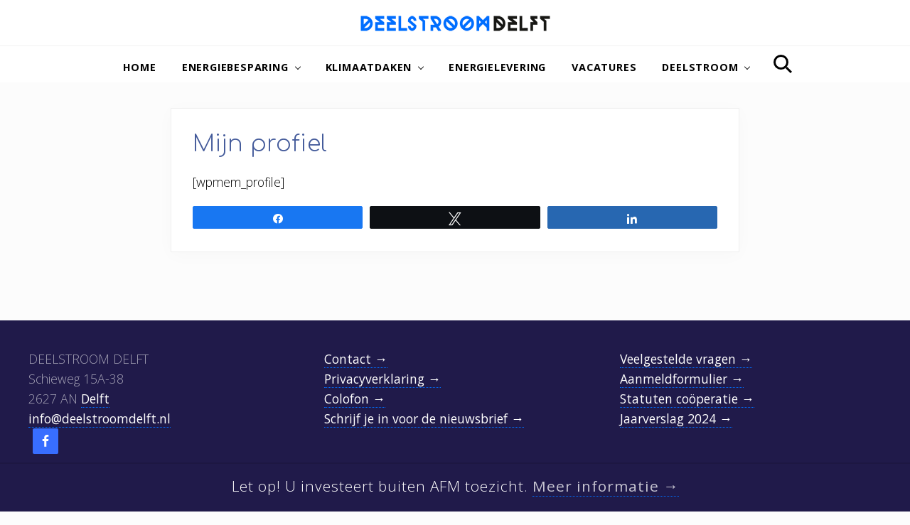

--- FILE ---
content_type: text/html; charset=UTF-8
request_url: https://deelstroomdelft.nl/mijn-profiel/
body_size: 9612
content:
<!DOCTYPE html>
<html lang="nl-NL">
<head >
<meta charset="UTF-8" />
<meta name="viewport" content="width=device-width, initial-scale=1" />
<meta name='robots' content='index, follow, max-image-preview:large, max-snippet:-1, max-video-preview:-1' />

<!-- Social Warfare v4.4.4 https://warfareplugins.com - BEGINNING OF OUTPUT -->
<style>
	@font-face {
		font-family: "sw-icon-font";
		src:url("https://deelstroomdelft.nl/wp-content/plugins/social-warfare/assets/fonts/sw-icon-font.eot?ver=4.4.4");
		src:url("https://deelstroomdelft.nl/wp-content/plugins/social-warfare/assets/fonts/sw-icon-font.eot?ver=4.4.4#iefix") format("embedded-opentype"),
		url("https://deelstroomdelft.nl/wp-content/plugins/social-warfare/assets/fonts/sw-icon-font.woff?ver=4.4.4") format("woff"),
		url("https://deelstroomdelft.nl/wp-content/plugins/social-warfare/assets/fonts/sw-icon-font.ttf?ver=4.4.4") format("truetype"),
		url("https://deelstroomdelft.nl/wp-content/plugins/social-warfare/assets/fonts/sw-icon-font.svg?ver=4.4.4#1445203416") format("svg");
		font-weight: normal;
		font-style: normal;
		font-display:block;
	}
</style>
<!-- Social Warfare v4.4.4 https://warfareplugins.com - END OF OUTPUT -->


	<!-- This site is optimized with the Yoast SEO plugin v21.5 - https://yoast.com/wordpress/plugins/seo/ -->
	<title>Mijn profiel - Deelstroom Delft</title>
	<link rel="canonical" href="https://deelstroomdelft.nl/mijn-profiel/" />
	<meta property="og:locale" content="nl_NL" />
	<meta property="og:type" content="article" />
	<meta property="og:title" content="Mijn profiel - Deelstroom Delft" />
	<meta property="og:description" content="[wpmem_profile]" />
	<meta property="og:url" content="https://deelstroomdelft.nl/mijn-profiel/" />
	<meta property="og:site_name" content="Deelstroom Delft" />
	<meta property="article:modified_time" content="2019-02-12T10:44:38+00:00" />
	<meta name="twitter:card" content="summary_large_image" />
	<script type="application/ld+json" class="yoast-schema-graph">{"@context":"https://schema.org","@graph":[{"@type":"WebPage","@id":"https://deelstroomdelft.nl/mijn-profiel/","url":"https://deelstroomdelft.nl/mijn-profiel/","name":"Mijn profiel - Deelstroom Delft","isPartOf":{"@id":"https://deelstroomdelft.nl/#website"},"datePublished":"2018-06-08T20:00:57+00:00","dateModified":"2019-02-12T10:44:38+00:00","breadcrumb":{"@id":"https://deelstroomdelft.nl/mijn-profiel/#breadcrumb"},"inLanguage":"nl-NL","potentialAction":[{"@type":"ReadAction","target":["https://deelstroomdelft.nl/mijn-profiel/"]}]},{"@type":"BreadcrumbList","@id":"https://deelstroomdelft.nl/mijn-profiel/#breadcrumb","itemListElement":[{"@type":"ListItem","position":1,"name":"Home","item":"https://deelstroomdelft.nl/"},{"@type":"ListItem","position":2,"name":"Mijn profiel"}]},{"@type":"WebSite","@id":"https://deelstroomdelft.nl/#website","url":"https://deelstroomdelft.nl/","name":"Deelstroom Delft","description":"naar een duurzamer Delft","publisher":{"@id":"https://deelstroomdelft.nl/#organization"},"potentialAction":[{"@type":"SearchAction","target":{"@type":"EntryPoint","urlTemplate":"https://deelstroomdelft.nl/?s={search_term_string}"},"query-input":"required name=search_term_string"}],"inLanguage":"nl-NL"},{"@type":"Organization","@id":"https://deelstroomdelft.nl/#organization","name":"Deelstroom Delft","url":"https://deelstroomdelft.nl/","logo":{"@type":"ImageObject","inLanguage":"nl-NL","@id":"https://deelstroomdelft.nl/#/schema/logo/image/","url":"https://deelstroomdelft.nl/wp-content/uploads/2020/02/Deelstroom-Delft_logo.png","contentUrl":"https://deelstroomdelft.nl/wp-content/uploads/2020/02/Deelstroom-Delft_logo.png","width":550,"height":60,"caption":"Deelstroom Delft"},"image":{"@id":"https://deelstroomdelft.nl/#/schema/logo/image/"}}]}</script>
	<!-- / Yoast SEO plugin. -->


<link rel='dns-prefetch' href='//plausible.io' />
<link rel='dns-prefetch' href='//fonts.googleapis.com' />
<link rel='dns-prefetch' href='//maxcdn.bootstrapcdn.com' />
<link rel="alternate" type="application/rss+xml" title="Deelstroom Delft &raquo; feed" href="https://deelstroomdelft.nl/feed/" />
<link rel="alternate" type="application/rss+xml" title="Deelstroom Delft &raquo; reactiesfeed" href="https://deelstroomdelft.nl/comments/feed/" />
<link rel='stylesheet' id='social-warfare-block-css-css' href='https://deelstroomdelft.nl/wp-content/plugins/social-warfare/assets/js/post-editor/dist/blocks.style.build.css?ver=6.3.7' type='text/css' media='all' />
<link rel='stylesheet' id='tabs-block-css-css' href='https://deelstroomdelft.nl/wp-content/plugins/tabs-block/css/tabs-block.css?ver=6.3.7' type='text/css' media='all' />
<link rel='stylesheet' id='wp-block-library-css' href='https://deelstroomdelft.nl/wp-includes/css/dist/block-library/style.min.css?ver=6.3.7' type='text/css' media='all' />
<style id='classic-theme-styles-inline-css' type='text/css'>
/*! This file is auto-generated */
.wp-block-button__link{color:#fff;background-color:#32373c;border-radius:9999px;box-shadow:none;text-decoration:none;padding:calc(.667em + 2px) calc(1.333em + 2px);font-size:1.125em}.wp-block-file__button{background:#32373c;color:#fff;text-decoration:none}
</style>
<style id='global-styles-inline-css' type='text/css'>
body{--wp--preset--color--black: #000000;--wp--preset--color--cyan-bluish-gray: #abb8c3;--wp--preset--color--white: #ffffff;--wp--preset--color--pale-pink: #f78da7;--wp--preset--color--vivid-red: #cf2e2e;--wp--preset--color--luminous-vivid-orange: #ff6900;--wp--preset--color--luminous-vivid-amber: #fcb900;--wp--preset--color--light-green-cyan: #7bdcb5;--wp--preset--color--vivid-green-cyan: #00d084;--wp--preset--color--pale-cyan-blue: #8ed1fc;--wp--preset--color--vivid-cyan-blue: #0693e3;--wp--preset--color--vivid-purple: #9b51e0;--wp--preset--gradient--vivid-cyan-blue-to-vivid-purple: linear-gradient(135deg,rgba(6,147,227,1) 0%,rgb(155,81,224) 100%);--wp--preset--gradient--light-green-cyan-to-vivid-green-cyan: linear-gradient(135deg,rgb(122,220,180) 0%,rgb(0,208,130) 100%);--wp--preset--gradient--luminous-vivid-amber-to-luminous-vivid-orange: linear-gradient(135deg,rgba(252,185,0,1) 0%,rgba(255,105,0,1) 100%);--wp--preset--gradient--luminous-vivid-orange-to-vivid-red: linear-gradient(135deg,rgba(255,105,0,1) 0%,rgb(207,46,46) 100%);--wp--preset--gradient--very-light-gray-to-cyan-bluish-gray: linear-gradient(135deg,rgb(238,238,238) 0%,rgb(169,184,195) 100%);--wp--preset--gradient--cool-to-warm-spectrum: linear-gradient(135deg,rgb(74,234,220) 0%,rgb(151,120,209) 20%,rgb(207,42,186) 40%,rgb(238,44,130) 60%,rgb(251,105,98) 80%,rgb(254,248,76) 100%);--wp--preset--gradient--blush-light-purple: linear-gradient(135deg,rgb(255,206,236) 0%,rgb(152,150,240) 100%);--wp--preset--gradient--blush-bordeaux: linear-gradient(135deg,rgb(254,205,165) 0%,rgb(254,45,45) 50%,rgb(107,0,62) 100%);--wp--preset--gradient--luminous-dusk: linear-gradient(135deg,rgb(255,203,112) 0%,rgb(199,81,192) 50%,rgb(65,88,208) 100%);--wp--preset--gradient--pale-ocean: linear-gradient(135deg,rgb(255,245,203) 0%,rgb(182,227,212) 50%,rgb(51,167,181) 100%);--wp--preset--gradient--electric-grass: linear-gradient(135deg,rgb(202,248,128) 0%,rgb(113,206,126) 100%);--wp--preset--gradient--midnight: linear-gradient(135deg,rgb(2,3,129) 0%,rgb(40,116,252) 100%);--wp--preset--font-size--small: 13px;--wp--preset--font-size--medium: 20px;--wp--preset--font-size--large: 36px;--wp--preset--font-size--x-large: 42px;--wp--preset--spacing--20: 0.44rem;--wp--preset--spacing--30: 0.67rem;--wp--preset--spacing--40: 1rem;--wp--preset--spacing--50: 1.5rem;--wp--preset--spacing--60: 2.25rem;--wp--preset--spacing--70: 3.38rem;--wp--preset--spacing--80: 5.06rem;--wp--preset--shadow--natural: 6px 6px 9px rgba(0, 0, 0, 0.2);--wp--preset--shadow--deep: 12px 12px 50px rgba(0, 0, 0, 0.4);--wp--preset--shadow--sharp: 6px 6px 0px rgba(0, 0, 0, 0.2);--wp--preset--shadow--outlined: 6px 6px 0px -3px rgba(255, 255, 255, 1), 6px 6px rgba(0, 0, 0, 1);--wp--preset--shadow--crisp: 6px 6px 0px rgba(0, 0, 0, 1);}:where(.is-layout-flex){gap: 0.5em;}:where(.is-layout-grid){gap: 0.5em;}body .is-layout-flow > .alignleft{float: left;margin-inline-start: 0;margin-inline-end: 2em;}body .is-layout-flow > .alignright{float: right;margin-inline-start: 2em;margin-inline-end: 0;}body .is-layout-flow > .aligncenter{margin-left: auto !important;margin-right: auto !important;}body .is-layout-constrained > .alignleft{float: left;margin-inline-start: 0;margin-inline-end: 2em;}body .is-layout-constrained > .alignright{float: right;margin-inline-start: 2em;margin-inline-end: 0;}body .is-layout-constrained > .aligncenter{margin-left: auto !important;margin-right: auto !important;}body .is-layout-constrained > :where(:not(.alignleft):not(.alignright):not(.alignfull)){max-width: var(--wp--style--global--content-size);margin-left: auto !important;margin-right: auto !important;}body .is-layout-constrained > .alignwide{max-width: var(--wp--style--global--wide-size);}body .is-layout-flex{display: flex;}body .is-layout-flex{flex-wrap: wrap;align-items: center;}body .is-layout-flex > *{margin: 0;}body .is-layout-grid{display: grid;}body .is-layout-grid > *{margin: 0;}:where(.wp-block-columns.is-layout-flex){gap: 2em;}:where(.wp-block-columns.is-layout-grid){gap: 2em;}:where(.wp-block-post-template.is-layout-flex){gap: 1.25em;}:where(.wp-block-post-template.is-layout-grid){gap: 1.25em;}.has-black-color{color: var(--wp--preset--color--black) !important;}.has-cyan-bluish-gray-color{color: var(--wp--preset--color--cyan-bluish-gray) !important;}.has-white-color{color: var(--wp--preset--color--white) !important;}.has-pale-pink-color{color: var(--wp--preset--color--pale-pink) !important;}.has-vivid-red-color{color: var(--wp--preset--color--vivid-red) !important;}.has-luminous-vivid-orange-color{color: var(--wp--preset--color--luminous-vivid-orange) !important;}.has-luminous-vivid-amber-color{color: var(--wp--preset--color--luminous-vivid-amber) !important;}.has-light-green-cyan-color{color: var(--wp--preset--color--light-green-cyan) !important;}.has-vivid-green-cyan-color{color: var(--wp--preset--color--vivid-green-cyan) !important;}.has-pale-cyan-blue-color{color: var(--wp--preset--color--pale-cyan-blue) !important;}.has-vivid-cyan-blue-color{color: var(--wp--preset--color--vivid-cyan-blue) !important;}.has-vivid-purple-color{color: var(--wp--preset--color--vivid-purple) !important;}.has-black-background-color{background-color: var(--wp--preset--color--black) !important;}.has-cyan-bluish-gray-background-color{background-color: var(--wp--preset--color--cyan-bluish-gray) !important;}.has-white-background-color{background-color: var(--wp--preset--color--white) !important;}.has-pale-pink-background-color{background-color: var(--wp--preset--color--pale-pink) !important;}.has-vivid-red-background-color{background-color: var(--wp--preset--color--vivid-red) !important;}.has-luminous-vivid-orange-background-color{background-color: var(--wp--preset--color--luminous-vivid-orange) !important;}.has-luminous-vivid-amber-background-color{background-color: var(--wp--preset--color--luminous-vivid-amber) !important;}.has-light-green-cyan-background-color{background-color: var(--wp--preset--color--light-green-cyan) !important;}.has-vivid-green-cyan-background-color{background-color: var(--wp--preset--color--vivid-green-cyan) !important;}.has-pale-cyan-blue-background-color{background-color: var(--wp--preset--color--pale-cyan-blue) !important;}.has-vivid-cyan-blue-background-color{background-color: var(--wp--preset--color--vivid-cyan-blue) !important;}.has-vivid-purple-background-color{background-color: var(--wp--preset--color--vivid-purple) !important;}.has-black-border-color{border-color: var(--wp--preset--color--black) !important;}.has-cyan-bluish-gray-border-color{border-color: var(--wp--preset--color--cyan-bluish-gray) !important;}.has-white-border-color{border-color: var(--wp--preset--color--white) !important;}.has-pale-pink-border-color{border-color: var(--wp--preset--color--pale-pink) !important;}.has-vivid-red-border-color{border-color: var(--wp--preset--color--vivid-red) !important;}.has-luminous-vivid-orange-border-color{border-color: var(--wp--preset--color--luminous-vivid-orange) !important;}.has-luminous-vivid-amber-border-color{border-color: var(--wp--preset--color--luminous-vivid-amber) !important;}.has-light-green-cyan-border-color{border-color: var(--wp--preset--color--light-green-cyan) !important;}.has-vivid-green-cyan-border-color{border-color: var(--wp--preset--color--vivid-green-cyan) !important;}.has-pale-cyan-blue-border-color{border-color: var(--wp--preset--color--pale-cyan-blue) !important;}.has-vivid-cyan-blue-border-color{border-color: var(--wp--preset--color--vivid-cyan-blue) !important;}.has-vivid-purple-border-color{border-color: var(--wp--preset--color--vivid-purple) !important;}.has-vivid-cyan-blue-to-vivid-purple-gradient-background{background: var(--wp--preset--gradient--vivid-cyan-blue-to-vivid-purple) !important;}.has-light-green-cyan-to-vivid-green-cyan-gradient-background{background: var(--wp--preset--gradient--light-green-cyan-to-vivid-green-cyan) !important;}.has-luminous-vivid-amber-to-luminous-vivid-orange-gradient-background{background: var(--wp--preset--gradient--luminous-vivid-amber-to-luminous-vivid-orange) !important;}.has-luminous-vivid-orange-to-vivid-red-gradient-background{background: var(--wp--preset--gradient--luminous-vivid-orange-to-vivid-red) !important;}.has-very-light-gray-to-cyan-bluish-gray-gradient-background{background: var(--wp--preset--gradient--very-light-gray-to-cyan-bluish-gray) !important;}.has-cool-to-warm-spectrum-gradient-background{background: var(--wp--preset--gradient--cool-to-warm-spectrum) !important;}.has-blush-light-purple-gradient-background{background: var(--wp--preset--gradient--blush-light-purple) !important;}.has-blush-bordeaux-gradient-background{background: var(--wp--preset--gradient--blush-bordeaux) !important;}.has-luminous-dusk-gradient-background{background: var(--wp--preset--gradient--luminous-dusk) !important;}.has-pale-ocean-gradient-background{background: var(--wp--preset--gradient--pale-ocean) !important;}.has-electric-grass-gradient-background{background: var(--wp--preset--gradient--electric-grass) !important;}.has-midnight-gradient-background{background: var(--wp--preset--gradient--midnight) !important;}.has-small-font-size{font-size: var(--wp--preset--font-size--small) !important;}.has-medium-font-size{font-size: var(--wp--preset--font-size--medium) !important;}.has-large-font-size{font-size: var(--wp--preset--font-size--large) !important;}.has-x-large-font-size{font-size: var(--wp--preset--font-size--x-large) !important;}
.wp-block-navigation a:where(:not(.wp-element-button)){color: inherit;}
:where(.wp-block-post-template.is-layout-flex){gap: 1.25em;}:where(.wp-block-post-template.is-layout-grid){gap: 1.25em;}
:where(.wp-block-columns.is-layout-flex){gap: 2em;}:where(.wp-block-columns.is-layout-grid){gap: 2em;}
.wp-block-pullquote{font-size: 1.5em;line-height: 1.6;}
</style>
<link rel='stylesheet' id='wpsm_counter-font-awesome-front-css' href='https://deelstroomdelft.nl/wp-content/plugins/counter-number-showcase/assets/css/font-awesome/css/font-awesome.min.css?ver=6.3.7' type='text/css' media='all' />
<link rel='stylesheet' id='wpsm_counter_bootstrap-front-css' href='https://deelstroomdelft.nl/wp-content/plugins/counter-number-showcase/assets/css/bootstrap-front.css?ver=6.3.7' type='text/css' media='all' />
<link rel='stylesheet' id='wpsm_counter_column-css' href='https://deelstroomdelft.nl/wp-content/plugins/counter-number-showcase/assets/css/counter-column.css?ver=6.3.7' type='text/css' media='all' />
<link rel='stylesheet' id='events-manager-css' href='https://deelstroomdelft.nl/wp-content/plugins/events-manager/includes/css/events-manager.css?ver=6.5.2' type='text/css' media='all' />
<style id='events-manager-inline-css' type='text/css'>
body .em { --font-family : inherit; --font-weight : inherit; --font-size : 1em; --line-height : inherit; }
</style>
<link rel='stylesheet' id='wpos-slick-style-css' href='https://deelstroomdelft.nl/wp-content/plugins/wp-logo-showcase-responsive-slider-slider/assets/css/slick.css?ver=3.6' type='text/css' media='all' />
<link rel='stylesheet' id='wpls-public-style-css' href='https://deelstroomdelft.nl/wp-content/plugins/wp-logo-showcase-responsive-slider-slider/assets/css/wpls-public.css?ver=3.6' type='text/css' media='all' />
<link rel='stylesheet' id='social_warfare-css' href='https://deelstroomdelft.nl/wp-content/plugins/social-warfare/assets/css/style.min.css?ver=4.4.4' type='text/css' media='all' />
<link rel='stylesheet' id='maitheme-google-fonts-css' href='//fonts.googleapis.com/css?family=Open+Sans%3A300%2C300i%2C400%2C400i%2C700%2C700i%7CComfortaa%3A300&#038;ver=1.1.0' type='text/css' media='all' />
<link rel='stylesheet' id='dashicons-css' href='https://deelstroomdelft.nl/wp-includes/css/dashicons.min.css?ver=6.3.7' type='text/css' media='all' />
<link rel='stylesheet' id='font-awesome-css' href='//maxcdn.bootstrapcdn.com/font-awesome/latest/css/font-awesome.min.css?ver=1.13.1' type='text/css' media='all' />
<link rel='stylesheet' id='mai-theme-engine-css' href='https://deelstroomdelft.nl/wp-content/plugins/mai-theme-engine/assets/css/mai-theme.min.css?ver=1.13.1' type='text/css' media='all' />
<link rel='stylesheet' id='flexington-css' href='https://deelstroomdelft.nl/wp-content/plugins/mai-theme-engine/assets/css/flexington.min.css?ver=2.5.0' type='text/css' media='all' />
<link rel='stylesheet' id='simple-social-icons-font-css' href='https://deelstroomdelft.nl/wp-content/plugins/simple-social-icons/css/style.css?ver=3.0.2' type='text/css' media='all' />
<link rel='stylesheet' id='mai-lifestyle-pro-css' href='https://deelstroomdelft.nl/wp-content/themes/mai-lifestyle-pro/style.css?ver=1.1.0.121420211221' type='text/css' media='all' />
<script type='text/javascript' src='https://deelstroomdelft.nl/wp-includes/js/jquery/jquery.min.js?ver=3.7.0' id='jquery-core-js'></script>
<script type='text/javascript' src='https://deelstroomdelft.nl/wp-includes/js/jquery/jquery-migrate.min.js?ver=3.4.1' id='jquery-migrate-js'></script>
<script type='text/javascript' src='https://deelstroomdelft.nl/wp-includes/js/jquery/ui/core.min.js?ver=1.13.2' id='jquery-ui-core-js'></script>
<script type='text/javascript' src='https://deelstroomdelft.nl/wp-content/plugins/tabs-block/js/tabs-block.js?ver=6.3.7' id='tabs-block-js-js'></script>
<script type='text/javascript' src='https://deelstroomdelft.nl/wp-includes/js/jquery/ui/mouse.min.js?ver=1.13.2' id='jquery-ui-mouse-js'></script>
<script type='text/javascript' src='https://deelstroomdelft.nl/wp-includes/js/jquery/ui/sortable.min.js?ver=1.13.2' id='jquery-ui-sortable-js'></script>
<script type='text/javascript' src='https://deelstroomdelft.nl/wp-includes/js/jquery/ui/datepicker.min.js?ver=1.13.2' id='jquery-ui-datepicker-js'></script>
<script id="jquery-ui-datepicker-js-after" type="text/javascript">
jQuery(function(jQuery){jQuery.datepicker.setDefaults({"closeText":"Sluiten","currentText":"Vandaag","monthNames":["januari","februari","maart","april","mei","juni","juli","augustus","september","oktober","november","december"],"monthNamesShort":["jan","feb","mrt","apr","mei","jun","jul","aug","sep","okt","nov","dec"],"nextText":"Volgende","prevText":"Vorige","dayNames":["zondag","maandag","dinsdag","woensdag","donderdag","vrijdag","zaterdag"],"dayNamesShort":["zo","ma","di","wo","do","vr","za"],"dayNamesMin":["Z","M","D","W","D","V","Z"],"dateFormat":"d MM yy","firstDay":1,"isRTL":false});});
</script>
<script type='text/javascript' src='https://deelstroomdelft.nl/wp-includes/js/jquery/ui/resizable.min.js?ver=1.13.2' id='jquery-ui-resizable-js'></script>
<script type='text/javascript' src='https://deelstroomdelft.nl/wp-includes/js/jquery/ui/draggable.min.js?ver=1.13.2' id='jquery-ui-draggable-js'></script>
<script type='text/javascript' src='https://deelstroomdelft.nl/wp-includes/js/jquery/ui/controlgroup.min.js?ver=1.13.2' id='jquery-ui-controlgroup-js'></script>
<script type='text/javascript' src='https://deelstroomdelft.nl/wp-includes/js/jquery/ui/checkboxradio.min.js?ver=1.13.2' id='jquery-ui-checkboxradio-js'></script>
<script type='text/javascript' src='https://deelstroomdelft.nl/wp-includes/js/jquery/ui/button.min.js?ver=1.13.2' id='jquery-ui-button-js'></script>
<script type='text/javascript' src='https://deelstroomdelft.nl/wp-includes/js/jquery/ui/dialog.min.js?ver=1.13.2' id='jquery-ui-dialog-js'></script>
<script type='text/javascript' id='events-manager-js-extra'>
/* <![CDATA[ */
var EM = {"ajaxurl":"https:\/\/deelstroomdelft.nl\/wp-admin\/admin-ajax.php","locationajaxurl":"https:\/\/deelstroomdelft.nl\/wp-admin\/admin-ajax.php?action=locations_search","firstDay":"1","locale":"nl","dateFormat":"yy-mm-dd","ui_css":"https:\/\/deelstroomdelft.nl\/wp-content\/plugins\/events-manager\/includes\/css\/jquery-ui\/build.css","show24hours":"1","is_ssl":"1","autocomplete_limit":"10","calendar":{"breakpoints":{"small":560,"medium":908,"large":false}},"phone":"","datepicker":{"format":"d\/m\/Y","locale":"nl"},"search":{"breakpoints":{"small":650,"medium":850,"full":false}},"url":"https:\/\/deelstroomdelft.nl\/wp-content\/plugins\/events-manager","txt_search":"Zoeken","txt_searching":"Bezig met zoeken...","txt_loading":"Bezig met laden..."};
/* ]]> */
</script>
<script type='text/javascript' src='https://deelstroomdelft.nl/wp-content/plugins/events-manager/includes/js/events-manager.js?ver=6.5.2' id='events-manager-js'></script>
<script type='text/javascript' src='https://deelstroomdelft.nl/wp-content/plugins/events-manager/includes/external/flatpickr/l10n/nl.js?ver=6.5.2' id='em-flatpickr-localization-js'></script>
<script type='text/javascript' id='popupally-pro-check-source-js-extra'>
/* <![CDATA[ */
var popupally_pro_check_source_object = {"utm_mapping":{"popupally-cookie-1":""}};
/* ]]> */
</script>
<script type='text/javascript' src='https://deelstroomdelft.nl/wp-content/plugins/popupally-pro/resource/frontend/check-source.min.js?ver=3.3.0' id='popupally-pro-check-source-js'></script>
<script type='text/javascript' defer data-domain='deelstroomdelft.nl' data-api='https://plausible.io/api/event' data-cfasync='false' src='https://plausible.io/js/plausible.outbound-links.js?ver=2.1.2' id='plausible'></script>
<script id="plausible-analytics-js-after" type="text/javascript">
window.plausible = window.plausible || function() { (window.plausible.q = window.plausible.q || []).push(arguments) }
</script>
<link rel="https://api.w.org/" href="https://deelstroomdelft.nl/wp-json/" /><link rel="alternate" type="application/json" href="https://deelstroomdelft.nl/wp-json/wp/v2/pages/707" /><link rel="EditURI" type="application/rsd+xml" title="RSD" href="https://deelstroomdelft.nl/xmlrpc.php?rsd" />
<link rel='shortlink' href='https://deelstroomdelft.nl/?p=707' />
<link rel="alternate" type="application/json+oembed" href="https://deelstroomdelft.nl/wp-json/oembed/1.0/embed?url=https%3A%2F%2Fdeelstroomdelft.nl%2Fmijn-profiel%2F" />
<link rel="alternate" type="text/xml+oembed" href="https://deelstroomdelft.nl/wp-json/oembed/1.0/embed?url=https%3A%2F%2Fdeelstroomdelft.nl%2Fmijn-profiel%2F&#038;format=xml" />
<meta name='plausible-analytics-version' content='2.1.2' />
<style type="text/css" id="gs-faq-critical">.gs-faq {padding: 5px 0;}.gs-faq__question {display: none;margin-top: 10px;text-align: left;white-space: normal;width: 100%;}.js .gs-faq__question {display: block;}.gs-faq__question:first-of-type {margin-top: 0;}.js .gs-faq__answer {display: none;padding: 5px;}.gs-faq__answer p:last-of-type {margin-bottom: 0;}.js .gs-faq__answer__heading {display: none;}.gs-faq__answer.no-animation.gs-faq--expanded {display: block;}</style><style>
	:root {
		--header-spacer: 0;
		--text-title: 100%;
		--logo-width: 275px;
		--logo-shrink-width: 200px;
		--logo-margin-top: 14px;
		--logo-margin-bottom: 12px;
	}
	.site-title.has-text-title a {
		font-size: var(--text-title);
	}
	@media only screen and (min-width: 769px) {
		.site-title a {
			margin-top: var(--logo-margin-top);
			margin-bottom: var(--logo-margin-bottom);
		}
		.custom-logo-link {
			max-width: var(--logo-width);
		}
	}
	@media only screen and (max-width: 768px) {
		.site-title a {
			margin-top: 4px;
			margin-bottom: 4px;
		}
		.custom-logo-link {
			max-width: var(--logo-shrink-width);
		}
	}
	</style><style>
	@media only screen and (max-width: 768px) {
		.header-before,
		.header-left,
		.header-right,
		.nav-primary,
		.nav-secondary {
			display: none;
		}
		.mai-toggle {
			display: block;
		}
	}
	</style><link rel="icon" href="https://deelstroomdelft.nl/wp-content/uploads/2018/02/cropped-favi-32x32.png" sizes="32x32" />
<link rel="icon" href="https://deelstroomdelft.nl/wp-content/uploads/2018/02/cropped-favi-192x192.png" sizes="192x192" />
<link rel="apple-touch-icon" href="https://deelstroomdelft.nl/wp-content/uploads/2018/02/cropped-favi-180x180.png" />
<meta name="msapplication-TileImage" content="https://deelstroomdelft.nl/wp-content/uploads/2018/02/cropped-favi-270x270.png" />
</head>
<body class="page-template-default page page-id-707 wp-custom-logo header-full-width md-content genesis-breadcrumbs-hidden genesis-footer-widgets-visible has-sticky-header has-shrink-header has-sticky-shrink-header has-side-menu singular no-js text-md no-sidebars">	<script>
		//<![CDATA[
		( function() {
			var c = document.body.classList;
			c.remove( 'no-js' );
			c.add( 'js' );
		})();
		//]]>
	</script>
	<div id="mai-menu" class="mai-menu"><div class="mai-menu-outer"><div class="mai-menu-inner"><button class="button menu-close icon icon-left" role="button">Close</button><form class="search-form" method="get" action="https://deelstroomdelft.nl/" role="search"><label class="search-form-label screen-reader-text" for="searchform-2">Zoek op deze website</label><input class="search-form-input" type="search" name="s" id="searchform-2" placeholder="Zoek op deze website"><input class="search-form-submit" type="submit" value="Zoek"><meta content="https://deelstroomdelft.nl/?s={s}"></form><div class="menu-bovenste-menu-container"><ul id="menu-bovenste-menu" class="menu"><li id="menu-item-1953" class="menu-item menu-item-type-post_type menu-item-object-page menu-item-home menu-item-1953"><a href="https://deelstroomdelft.nl/">Home</a></li>
<li id="menu-item-3750" class="menu-item menu-item-type-custom menu-item-object-custom menu-item-has-children menu-item-3750"><a href="https://www.015duurzaam.info">Energiebesparing</a>
<ul class="sub-menu">
	<li id="menu-item-3745" class="menu-item menu-item-type-custom menu-item-object-custom menu-item-3745"><a href="https://www.015duurzaam.info">015Duurzaam</a></li>
	<li id="menu-item-3849" class="menu-item menu-item-type-post_type menu-item-object-page menu-item-3849"><a href="https://deelstroomdelft.nl/aanmelden-energiegesprek/">Aanmelden energiegesprek</a></li>
	<li id="menu-item-3746" class="menu-item menu-item-type-custom menu-item-object-custom menu-item-3746"><a href="https://www.015duurzaam.info/015-energiegesprekken">Informatie energiecoachgesprek</a></li>
	<li id="menu-item-3764" class="menu-item menu-item-type-custom menu-item-object-custom menu-item-3764"><a href="https://deelstroomdelft.nl/wil-je-mensen-helpen-om-thuis-energie-te-besparen-dan-hebben-wij-een-baan-voor-je/">Vacatures</a></li>
</ul>
</li>
<li id="menu-item-3762" class="menu-item menu-item-type-post_type menu-item-object-page menu-item-has-children menu-item-3762"><a href="https://deelstroomdelft.nl/projecten/">Klimaatdaken</a>
<ul class="sub-menu">
	<li id="menu-item-3958" class="menu-item menu-item-type-post_type menu-item-object-page menu-item-3958"><a href="https://deelstroomdelft.nl/zonnepaneelinstallatie-kd-lab/">Een zonnedak voor het Kabeldistrict</a></li>
	<li id="menu-item-2083" class="menu-item menu-item-type-post_type menu-item-object-page menu-item-2083"><a href="https://deelstroomdelft.nl/scholencombinatie-delfland/">Scholencombinatie Delfland</a></li>
	<li id="menu-item-1701" class="menu-item menu-item-type-post_type menu-item-object-page menu-item-1701"><a href="https://deelstroomdelft.nl/projecten/energiedaken/sporthal-buitenhof/">Sporthal Buitenhof</a></li>
	<li id="menu-item-1700" class="menu-item menu-item-type-post_type menu-item-object-page menu-item-1700"><a href="https://deelstroomdelft.nl/projecten/energiedaken/gymzaal-loevesteinplaats/">Gymzaal Loevesteinplaats</a></li>
	<li id="menu-item-1699" class="menu-item menu-item-type-post_type menu-item-object-page menu-item-1699"><a href="https://deelstroomdelft.nl/projecten/energiedaken/stadskantoor/">Stadskantoor</a></li>
</ul>
</li>
<li id="menu-item-2506" class="menu-item menu-item-type-post_type menu-item-object-page menu-item-2506"><a href="https://deelstroomdelft.nl/samenom/">Energielevering</a></li>
<li id="menu-item-3765" class="menu-item menu-item-type-custom menu-item-object-custom menu-item-3765"><a href="https://deelstroomdelft.nl/deelstroom-delft-zoekt-nieuwe-bestuursleden/">Vacatures</a></li>
<li id="menu-item-1999" class="menu-item menu-item-type-post_type menu-item-object-page menu-item-has-children menu-item-1999"><a href="https://deelstroomdelft.nl/over-deelstroom/">Deelstroom</a>
<ul class="sub-menu">
	<li id="menu-item-77" class="highlight menu-item menu-item-type-post_type menu-item-object-page menu-item-77"><a href="https://deelstroomdelft.nl/sluit-aan/">WORD LID!</a></li>
	<li id="menu-item-56" class="menu-item menu-item-type-post_type menu-item-object-page menu-item-56"><a href="https://deelstroomdelft.nl/nieuws/">nieuws</a></li>
	<li id="menu-item-3504" class="menu-item menu-item-type-post_type menu-item-object-page menu-item-3504"><a href="https://deelstroomdelft.nl/veelgestelde-vragen-overzicht/">Veelgestelde vragen (FAQ)</a></li>
	<li id="menu-item-2000" class="menu-item menu-item-type-post_type menu-item-object-page menu-item-2000"><a href="https://deelstroomdelft.nl/cooperatie/">De coöperatie</a></li>
	<li id="menu-item-1484" class="menu-item menu-item-type-custom menu-item-object-custom menu-item-1484"><a title="voor leden" target="_blank" rel="noopener" href="http://deelstroomdelft.mijnenergiesamen.nl">Mijn Deelstroom</a></li>
</ul>
</li>
<li id="menu-item-160" class="search menu-item menu-item-type-custom menu-item-object-custom menu-item-160"><a href="#">search</a></li>
</ul></div></div></div></div><div class="site-container"><ul class="genesis-skip-link"><li><a href="#mai-toggle" class="screen-reader-shortcut"> Menu</a></li><li><a href="#genesis-nav-primary" class="screen-reader-shortcut"> Spring naar de hoofdnavigatie</a></li><li><a href="#genesis-content" class="screen-reader-shortcut"> Door naar de hoofd inhoud</a></li><li><a href="#genesis-sidebar-primary" class="screen-reader-shortcut"> Spring naar de eerste sidebar</a></li><li><a href="#genesis-footer-widgets" class="screen-reader-shortcut"> Spring naar de voettekst</a></li></ul><span id="header-trigger-wrap"><span id="header-trigger"></span></span><header class="site-header no-header-content"><div class="wrap"><div class="site-header-row row middle-xs between-xs around-md"><div class="title-area col col-xs-auto center-xs"><p class="site-title"><a href="https://deelstroomdelft.nl/" class="custom-logo-link" rel="home"><img width="550" height="60" src="https://deelstroomdelft.nl/wp-content/uploads/2020/02/Deelstroom-Delft_logo.png" class="custom-logo" alt="Deelstroom Delft logo" decoding="async" srcset="https://deelstroomdelft.nl/wp-content/uploads/2020/02/Deelstroom-Delft_logo.png 550w, https://deelstroomdelft.nl/wp-content/uploads/2020/02/Deelstroom-Delft_logo-300x33.png 300w" sizes="(max-width: 550px) 100vw, 550px" /></a></p><p class="site-description screen-reader-text">naar een duurzamer Delft</p></div></div></div></header><nav class="nav-primary" aria-label="Hoofd" id="genesis-nav-primary"><div class="wrap"><ul id="menu-bovenste-menu-1" class="menu genesis-nav-menu menu-primary js-superfish"><li class="menu-item menu-item-type-post_type menu-item-object-page menu-item-home menu-item-1953"><a href="https://deelstroomdelft.nl/"><span >Home</span></a></li>
<li class="menu-item menu-item-type-custom menu-item-object-custom menu-item-has-children menu-item-3750"><a href="https://www.015duurzaam.info"><span >Energiebesparing</span></a>
<ul class="sub-menu">
	<li class="menu-item menu-item-type-custom menu-item-object-custom menu-item-3745"><a href="https://www.015duurzaam.info"><span >015Duurzaam</span></a></li>
	<li class="menu-item menu-item-type-post_type menu-item-object-page menu-item-3849"><a href="https://deelstroomdelft.nl/aanmelden-energiegesprek/"><span >Aanmelden energiegesprek</span></a></li>
	<li class="menu-item menu-item-type-custom menu-item-object-custom menu-item-3746"><a href="https://www.015duurzaam.info/015-energiegesprekken"><span >Informatie energiecoachgesprek</span></a></li>
	<li class="menu-item menu-item-type-custom menu-item-object-custom menu-item-3764"><a href="https://deelstroomdelft.nl/wil-je-mensen-helpen-om-thuis-energie-te-besparen-dan-hebben-wij-een-baan-voor-je/"><span >Vacatures</span></a></li>
</ul>
</li>
<li class="menu-item menu-item-type-post_type menu-item-object-page menu-item-has-children menu-item-3762"><a href="https://deelstroomdelft.nl/projecten/"><span >Klimaatdaken</span></a>
<ul class="sub-menu">
	<li class="menu-item menu-item-type-post_type menu-item-object-page menu-item-3958"><a href="https://deelstroomdelft.nl/zonnepaneelinstallatie-kd-lab/"><span >Een zonnedak voor het Kabeldistrict</span></a></li>
	<li class="menu-item menu-item-type-post_type menu-item-object-page menu-item-2083"><a href="https://deelstroomdelft.nl/scholencombinatie-delfland/"><span >Scholencombinatie Delfland</span></a></li>
	<li class="menu-item menu-item-type-post_type menu-item-object-page menu-item-1701"><a href="https://deelstroomdelft.nl/projecten/energiedaken/sporthal-buitenhof/"><span >Sporthal Buitenhof</span></a></li>
	<li class="menu-item menu-item-type-post_type menu-item-object-page menu-item-1700"><a href="https://deelstroomdelft.nl/projecten/energiedaken/gymzaal-loevesteinplaats/"><span >Gymzaal Loevesteinplaats</span></a></li>
	<li class="menu-item menu-item-type-post_type menu-item-object-page menu-item-1699"><a href="https://deelstroomdelft.nl/projecten/energiedaken/stadskantoor/"><span >Stadskantoor</span></a></li>
</ul>
</li>
<li class="menu-item menu-item-type-post_type menu-item-object-page menu-item-2506"><a href="https://deelstroomdelft.nl/samenom/"><span >Energielevering</span></a></li>
<li class="menu-item menu-item-type-custom menu-item-object-custom menu-item-3765"><a href="https://deelstroomdelft.nl/deelstroom-delft-zoekt-nieuwe-bestuursleden/"><span >Vacatures</span></a></li>
<li class="menu-item menu-item-type-post_type menu-item-object-page menu-item-has-children menu-item-1999"><a href="https://deelstroomdelft.nl/over-deelstroom/"><span >Deelstroom</span></a>
<ul class="sub-menu">
	<li class="highlight menu-item menu-item-type-post_type menu-item-object-page menu-item-77"><a href="https://deelstroomdelft.nl/sluit-aan/"><span >WORD LID!</span></a></li>
	<li class="menu-item menu-item-type-post_type menu-item-object-page menu-item-56"><a href="https://deelstroomdelft.nl/nieuws/"><span >nieuws</span></a></li>
	<li class="menu-item menu-item-type-post_type menu-item-object-page menu-item-3504"><a href="https://deelstroomdelft.nl/veelgestelde-vragen-overzicht/"><span >Veelgestelde vragen (FAQ)</span></a></li>
	<li class="menu-item menu-item-type-post_type menu-item-object-page menu-item-2000"><a href="https://deelstroomdelft.nl/cooperatie/"><span >De coöperatie</span></a></li>
	<li class="menu-item menu-item-type-custom menu-item-object-custom menu-item-1484"><a title="voor leden" target="_blank" rel="noopener" href="http://deelstroomdelft.mijnenergiesamen.nl"><span >Mijn Deelstroom</span></a></li>
</ul>
</li>
<li class="search menu-item menu-item-type-custom menu-item-object-custom menu-item-160"><a href="#"><span >search</span></a></li>
</ul></div></nav><div class="site-inner"><div class="content-sidebar-wrap has-boxed-children"><main class="content content-no-sidebars" id="genesis-content"><article class="post-707 page type-page status-publish entry boxed" aria-label="Mijn profiel"><header class="entry-header"><h1 class="entry-title">Mijn profiel</h1>
</header><div class="entry-content">[wpmem_profile]
<div class="swp_social_panel swp_horizontal_panel swp_flat_fresh  swp_default_full_color swp_individual_full_color swp_other_full_color scale-100  scale-" data-min-width="1100" data-float-color="#ffffff" data-float="bottom" data-float-mobile="bottom" data-transition="slide" data-post-id="707" ><div class="nc_tweetContainer swp_share_button swp_facebook" data-network="facebook"><a class="nc_tweet swp_share_link" rel="nofollow noreferrer noopener" target="_blank" href="https://www.facebook.com/share.php?u=https%3A%2F%2Fdeelstroomdelft.nl%2Fmijn-profiel%2F" data-link="https://www.facebook.com/share.php?u=https%3A%2F%2Fdeelstroomdelft.nl%2Fmijn-profiel%2F"><span class="swp_count swp_hide"><span class="iconFiller"><span class="spaceManWilly"><i class="sw swp_facebook_icon"></i><span class="swp_share">Share</span></span></span></span></a></div><div class="nc_tweetContainer swp_share_button swp_twitter" data-network="twitter"><a class="nc_tweet swp_share_link" rel="nofollow noreferrer noopener" target="_blank" href="https://twitter.com/intent/tweet?text=Mijn+profiel&url=https%3A%2F%2Fdeelstroomdelft.nl%2Fmijn-profiel%2F" data-link="https://twitter.com/intent/tweet?text=Mijn+profiel&url=https%3A%2F%2Fdeelstroomdelft.nl%2Fmijn-profiel%2F"><span class="swp_count swp_hide"><span class="iconFiller"><span class="spaceManWilly"><i class="sw swp_twitter_icon"></i><span class="swp_share">Tweet</span></span></span></span></a></div><div class="nc_tweetContainer swp_share_button swp_linkedin" data-network="linkedin"><a class="nc_tweet swp_share_link" rel="nofollow noreferrer noopener" target="_blank" href="https://www.linkedin.com/cws/share?url=https%3A%2F%2Fdeelstroomdelft.nl%2Fmijn-profiel%2F" data-link="https://www.linkedin.com/cws/share?url=https%3A%2F%2Fdeelstroomdelft.nl%2Fmijn-profiel%2F"><span class="swp_count swp_hide"><span class="iconFiller"><span class="spaceManWilly"><i class="sw swp_linkedin_icon"></i><span class="swp_share">Share</span></span></span></span></a></div></div><div class="swp-content-locator"></div></div></article></main></div></div><div class="footer-widgets" id="genesis-footer-widgets"><h2 class="genesis-sidebar-title screen-reader-text">Footer</h2><div class="wrap"><div class="row gutter-xl"><div class="widget-area footer-widgets-1 footer-widget-area col col-xs-12 col-sm-6 col-md-4"><section id="text-10" class="widget widget_text"><div class="widget-wrap">			<div class="textwidget"><p>DEELSTROOM DELFT<br />
Schieweg 15A-38<br />
2627 AN <a href="https://deelstroomdelft.nl/wp-login.php?">Delft</a><br />
<a href="m&#97;&#105;&#x6c;&#x74;o&#58;&#105;&#x6e;&#x66;&#x6f;&#64;&#100;&#101;&#x65;&#x6c;st&#114;&#x6f;&#x6f;&#x6d;d&#101;&#108;&#x66;&#x74;&#46;n&#108;">&#x69;&#x6e;&#x66;&#x6f;&#x40;&#100;&#101;&#101;&#108;str&#x6f;&#x6f;&#x6d;&#x64;&#x65;&#x6c;&#102;&#116;&#46;nl</a></p>
</div>
		</div></section>
<section id="simple-social-icons-3" class="widget simple-social-icons"><div class="widget-wrap"><ul class="alignleft"><li class="ssi-facebook"><a href="https://www.facebook.com/deelstroomdelft/" ><svg role="img" class="social-facebook" aria-labelledby="social-facebook-3"><title id="social-facebook-3">Facebook</title><use xlink:href="https://deelstroomdelft.nl/wp-content/plugins/simple-social-icons/symbol-defs.svg#social-facebook"></use></svg></a></li></ul></div></section>
</div><div class="widget-area footer-widgets-2 footer-widget-area col col-xs-12 col-sm-6 col-md-4"><section id="text-11" class="widget widget_text"><div class="widget-wrap">			<div class="textwidget"><p><a href="https://deelstroomdelft.nl/contact/">Contact →</a><br />
<a href="https://deelstroomdelft.nl/wp-content/uploads/2018/05/180525-Privacyverklaring-Deelstroom-Delft.pdf" target="_blank" rel="noopener">Privacyverklaring →</a><br />
<a href="https://deelstroomdelft.nl/colofon/">Colofon →</a><br />
<a href="https://mailchi.mp/eb237be6d01a/deelstroomdelft" target="_blank" rel="noopener">Schrijf je in voor de nieuwsbrief →</a></p>
</div>
		</div></section>
</div><div class="widget-area footer-widgets-3 footer-widget-area col col-xs-12 col-sm-6 col-md-4"><section id="text-13" class="widget widget_text"><div class="widget-wrap">			<div class="textwidget"><p><a href="https://deelstroomdelft.nl/veelgestelde-vragen/">Veelgestelde vragen →</a><br />
<a href="https://deelstroomdelft.nl/sluit-aan/" target="_blank" rel="noopener">Aanmeldformulier →</a><br />
<a href="https://deelstroomdelft.nl/wp-content/uploads/2018/03/afschriftaktevanoprichting.pdf" target="_blank" rel="noopener">Statuten coöperatie →</a><br />
<a href="https://deelstroomdelft.nl/wp-content/uploads/2025/11/Jaarverslag-DsD-2024.pdf" target="_blank" rel="noopener">Jaarverslag 2024 →</a></p>
</div>
		</div></section>
</div></div></div></div><footer class="site-footer text-sm"><div class="wrap"><aside class="widget-area"><h2 class="genesis-sidebar-title screen-reader-text">Site Footer</h2><section id="text-15" class="widget widget_text"><div class="widget-wrap">			<div class="textwidget"><p>Let op! U investeert buiten AFM toezicht. <a href="https://www.afm.nl/nl-nl/sector/aanbieders-beleggingsobjecten/vergunning/vrijstelling-van-vergunning" target="_blank" rel="noopener">Meer informatie →</a></p>
</div>
		</div></section>
</aside><p>&#x000A9;&nbsp;2026 Deelstroom Delft | WordPress ★ Marleen de Korver Webcommunicatie</p></div></footer></div><style type="text/css" media="screen">#simple-social-icons-3 ul li a, #simple-social-icons-3 ul li a:hover, #simple-social-icons-3 ul li a:focus { background-color: #386eff !important; border-radius: 2px; color: #ffffff !important; border: 0px #ffffff solid !important; font-size: 18px; padding: 9px; }  #simple-social-icons-3 ul li a:hover, #simple-social-icons-3 ul li a:focus { background-color: #ffffff !important; border-color: #ffffff !important; color: #386eff !important; }  #simple-social-icons-3 ul li a:focus { outline: 1px dotted #ffffff !important; }</style><script type='text/javascript' src='https://deelstroomdelft.nl/wp-includes/js/jquery/ui/tabs.min.js?ver=1.13.2' id='jquery-ui-tabs-js'></script>
<script type='text/javascript' src='https://deelstroomdelft.nl/wp-content/plugins/counter-number-showcase/assets/js/bootstrap.js?ver=6.3.7' id='wpsm_count_bootstrap-js-front-js'></script>
<script type='text/javascript' src='https://deelstroomdelft.nl/wp-content/plugins/counter-number-showcase/assets/js/counter_nscript.js?ver=6.3.7' id='wpsm-new_count_script3-js'></script>
<script type='text/javascript' src='https://deelstroomdelft.nl/wp-content/plugins/counter-number-showcase/assets/js/waypoints.min.js?ver=6.3.7' id='wpsm-new_count_waypoints-js'></script>
<script type='text/javascript' src='https://deelstroomdelft.nl/wp-content/plugins/counter-number-showcase/assets/js/jquery.counterup.min.js?ver=6.3.7' id='wpsm-new_count_script2-js'></script>
<script type='text/javascript' id='social_warfare_script-js-extra'>
/* <![CDATA[ */
var socialWarfare = {"addons":[],"post_id":"707","variables":{"emphasizeIcons":false,"powered_by_toggle":false,"affiliate_link":"https:\/\/warfareplugins.com"},"floatBeforeContent":""};
/* ]]> */
</script>
<script type='text/javascript' src='https://deelstroomdelft.nl/wp-content/plugins/social-warfare/assets/js/script.min.js?ver=4.4.4' id='social_warfare_script-js'></script>
<script type='text/javascript' src='https://deelstroomdelft.nl/wp-includes/js/hoverIntent.min.js?ver=1.10.2' id='hoverIntent-js'></script>
<script type='text/javascript' src='https://deelstroomdelft.nl/wp-content/themes/genesis/lib/js/menu/superfish.min.js?ver=1.7.10' id='superfish-js'></script>
<script type='text/javascript' src='https://deelstroomdelft.nl/wp-content/themes/genesis/lib/js/skip-links.min.js?ver=3.4.0' id='skip-links-js'></script>
<script type='text/javascript' id='mai-theme-engine-js-extra'>
/* <![CDATA[ */
var maiVars = {"mainMenu":"Menu","subMenu":"Submenu","searchBox":"<div class=\"search-box\" style=\"display:none;\"><form class=\"search-form\" method=\"get\" action=\"https:\/\/deelstroomdelft.nl\/\" role=\"search\"><label class=\"search-form-label screen-reader-text\" for=\"searchform-1\">Zoek op deze website<\/label><input class=\"search-form-input\" type=\"search\" name=\"s\" id=\"searchform-1\" placeholder=\"Zoek op deze website\"><input class=\"search-form-submit\" type=\"submit\" value=\"Zoek\"><meta content=\"https:\/\/deelstroomdelft.nl\/?s={s}\"><\/form><\/div>","maiScrollTo":".scroll-to"};
/* ]]> */
</script>
<script type='text/javascript' src='https://deelstroomdelft.nl/wp-content/plugins/mai-theme-engine/assets/js/mai-theme.min.js?ver=1.13.1' id='mai-theme-engine-js'></script>
<script type='text/javascript' src='https://deelstroomdelft.nl/wp-content/plugins/mai-theme-engine/assets/js/basic-scroll.min.js?ver=3.0.2' id='basic-scroll-js'></script>
<script type='text/javascript' id='mai-scroll-js-extra'>
/* <![CDATA[ */
var maiScroll = {"logoWidth":"275","logoTop":"14","logoBottom":"12","logoShrinkWidth":"200","logoShrinkTop":"4","logoShrinkBottom":"4"};
/* ]]> */
</script>
<script type='text/javascript' src='https://deelstroomdelft.nl/wp-content/plugins/mai-theme-engine/assets/js/mai-scroll.min.js?ver=1.13.1' id='mai-scroll-js'></script>
<script type='text/javascript' src='https://deelstroomdelft.nl/wp-content/plugins/mai-theme-engine/assets/js/fitvids.min.js?ver=1.2.0' id='mai-responsive-videos-js'></script>
<script type='text/javascript' src='https://deelstroomdelft.nl/wp-content/plugins/mai-theme-engine/assets/js/fitvids-init.min.js?ver=1.13.1' id='mai-responsive-video-init-js'></script>
<script type="text/javascript"> var swp_nonce = "0921b76e22";var swpFloatBeforeContent = false; var swp_ajax_url = "https://deelstroomdelft.nl/wp-admin/admin-ajax.php"; var swp_post_id = "707";var swpClickTracking = false;</script></body></html>


--- FILE ---
content_type: text/css
request_url: https://deelstroomdelft.nl/wp-content/themes/mai-lifestyle-pro/style.css?ver=1.1.0.121420211221
body_size: 3823
content:
/**
 * Theme Name:          Mai Lifestyle Pro
 * Description:         Mai Lifestyle Pro is a custom child theme for The Genesis Framework.
 * Author:              Mike Hemberger, BizBudding Inc
 * Author URI:          https://bizbudding.com/
 * Version:             1.1.0
 * Template:            genesis
 * License:             GPL-2.0+
 * License URI:         http://www.opensource.org/licenses/gpl-license.php
 */

/* Table of Contents
	- Defaults
		- Headings
		- Forms
			- Buttons
			- Gravity Forms
	- Structure and Layout
		- Site Containers
	- Common Classes
	- Site Header
		- Header Content
	- Site Navigation
		- General Navigation
		- Navigation Search Box
		- Header Navigation
	- Content Area
		- Banner Area
		- Entry Meta
	- Footer Widgets
	- Site Footer
	- Media Queries (mobile-first)
		- min-width: 1160px
		- min-width: 1024px
		- min-width: 769px
		- min-width: 545px
	- Media Queries (mobile-first)
		- max-width: 1159px
		- max-width: 1023px
		- max-width: 768px
*/

/* # Defaults
---------------------------------------------------------------------------------------------------- */

/**
 * Retina Logo
 *
 * If uploading double sized (retina) image,
 * put exactly half the width in pixels for retina display.
 * Example: Retina (2x) image is 360px by 90px, CSS should be:
 * max-width: 180px;
 */
.wp-custom-logo .site-title a {
max-width: 275px;
}

/* Chrome fix */
body > div {
    font-size: 18px;
	font-size: 1.1rem;
}

body {
	font-family: 'Open Sans', sans-serif;
	font-weight: 300;
	color: #000;
	font-size: 1.1rem;
}

/* Major Third */

.text-xs {
	font-size: 0.64rem;
}

.text-sm {
	font-size: 0.8rem;
}

.text-md {
	font-size: 1rem;
}

.text-lg {
	font-size: 1.25rem;
}

.text-xl {
	font-size: 1.563rem;
}

a,
button,
input:focus,
input[type="button"],
input[type="reset"],
input[type="submit"],
textarea:focus,
.button,
.gallery img,
.more-link {
	-webkit-transition: all 0.4s ease-in-out;
	-moz-transition:    all 0.4s ease-in-out;
	-ms-transition:     all 0.4s ease-in-out;
	-o-transition:      all 0.4s ease-in-out;
	transition:         all 0.4s ease-in-out;
}

a, .entry-content a {
	color: #285edf;
	text-decoration: none;
	color: #006eff;
	font-weight: 400;
}

p > a {
	border-bottom:1px dotted #006eff;
	text-decoration: none;
}

p > a:hover,
p > a:focus {
	border-bottom:1px solid #386edf;
}

p {
	margin: 0 0 20px;
	padding: 0;
}

b,
strong {
	font-weight: 500;
}

blockquote {
	font-style: italic;
	border-left: 6px solid rgba(0,0,0,.03);
	letter-spacing: 0;
	padding: 20px 20px 5px 40px;
}

blockquote::before {
	top: 10px;
	left: 5px;
	font-size: 75px;
color: #386eff;
	font-style: normal;
}

.entry.boxed:not(.has-bg-image) {
    color: #000;
}

/* ## Headings
--------------------------------------------- */

h1,
h1.entry-title,
.banner-area .entry-title,
.banner-area .archive-title,
.heading {
	font-size: 2rem;
	font-family:Comfortaa,sans-serif;
	font-weight: 300;
	letter-spacing:0.01rem;
	color:#0d266a;
	line-height:1.35;
	color:#435a9a;
}

h1.entry-title {
	margin-bottom:18px;
}

.blog h1.archive-title, .has-banner-area h1.entry-title {
	display:none;
}

h1.banner-title {
	font-weight:300;
	margin-bottom:0;
	line-height:1;
	font-size: 2.2rem;
}

h2 {
	font-size: 1.3em;
}

h2.heading {
	font-size: 2em;
	margin-bottom:20px;
	margin-top:10px;
}

.section.faq h2.heading {
	margin-bottom:0px;
}

.page-id-1131 h2 {
		font-weight:300;
	font-family:Comfortaa;
	font-size: 1.6rem;
		letter-spacing:0.01rem;
	margin-bottom:20px;
	line-height:1;
	color:#132557;
	color:#10255d;
		color:#0d266a;	
}

h3 {
	font-size: 1.3em;
}

h4 {
	font-size: 1.2em;
}

h5 {
	font-size: 1em;
}

h6 {
	font-size: 1em;
}

h2,
h3,
h4,
h5,
h6,
.site-title a,
.adjacent-entry-pagination a {
	font-weight: 400;
}

h2,
h3,
h4,
h5,
h6 {
	line-height: 2;
	margin: 0;
}


.banner-area .author-box-title,
.author-box-title,
.entry-comments h3,
.comment-respond h3,
.widget-title,
.related > h2,
.up-sells > h2 {
	font-family:Comfortaa,sans-serif;
}

.sidebar .widget-title {
	text-align: center;
}

.page-id-1215 h2.heading {
font-weight:300;
	font-family:Comfortaa;
	font-size: 2rem;
		letter-spacing:0.01rem;
	margin-bottom:0;
	line-height:1;
	color:#132557;
	color:#10255d;
		color:#0d266a;	
}

/* ## Forms
--------------------------------------------- */

input:not([type="button"]):not([type="reset"]):not([type="search"]):not([type="submit"]),
textarea {
	border-radius: 2px;
}

input#postcode {

}

#wpmem_reg, #wpmem_login {
    font-family: 'Open Sans',sans-serif !important;  
    font-weight: 300;
    line-height: 1.5;
}

#wpmem_reg legend, #wpmem_login legend {
	font-weight: 300 !important;
	font-size: 1.6em !important;
	padding: 0 0 10px;
	font-family:Comfortaa,sans-serif;
}

#wpmem_reg .req {
	color: #386eff !important;
	font-size: 1em !important;
}

/* ### Buttons
--------------------------------------------- */

button,
input[type="button"],
input[type="reset"],
input[type="submit"],
.button,
.entry-content .button,
.entry-content .more-link,
.woocommerce a.button,
.woocommerce button.button,
.woocommerce input.button,
.woocommerce .button.alt.single_add_to_cart_button,
.woocommerce .button.alt.checkout-button {
	background-color: #386eff;
	color: rgba(255, 255, 255, 1);
	font-size: 0.9rem;
	font-weight: normal;
	border-radius: 2px;
	letter-spacing: 1px;
	padding: 10px 20px;
	text-transform: uppercase;
	word-spacing: 2px;
	font-family: 'Open Sans', sans-serif;
}

/* ### Gravity Forms ----------- */

.site-inner .gform_wrapper ul li.gfield {
    margin-bottom: 20px;
}

.site-inner .gform_wrapper .gform_body .gform_fields .gfield .gfield_label .gfield_required {color: #386eff;font-size: 1em;}

.site-inner .gform_wrapper .gform_body .gform_fields .gfield .gfield_label {
	font-weight: 400;
}
.site-inner .gform_wrapper .gform_body .gform_fields .gfield h2.gsection_title {
	font-weight: 300;
}
.gform_wrapper .gsection {
	border-bottom: 1px dotted #0d266a;
	margin-top:40px;
}

.gform_wrapper li.gfield.field_description_below+li.gsection {
	margin-top:40px !important;
}

.gform_wrapper .gsection_description {
    padding: 8px 16px 0 0;
	margin:0;
}
.gform_wrapper .top_label .gsection_description {
    margin-bottom: 0;
}

.ginput_product_price_label {
	display:none;
}
.gform_required_legend {
	text-align: right;
}

/* # Structure and Layout
---------------------------------------------------------------------------------------------------- */

/* ## Site Containers
--------------------------------------------- */
/* .mai-sections .content .section:last-of-type p, .mai-sections .content .section:last-of-type p img, .mai-sections .content .section:last-of-type img, .mai-sections .content .section p:last-of-type {
	margin-bottom: 0;
} */
.mai-sections .content .section.home-1 p:last-of-type {
	margin-bottom: 20px;
}

.bottom-xs-md {
	margin-bottom: 0px;
}

.entry.boxed {
	padding:28px 30px 10px;
}

/* ## Content Heights
--------------------------------------------- */

.height-lg {
	padding-top: calc( 1rem + 9.451vw );
	padding-bottom: calc( 1rem + 9.451vw );
}

/* # Common Classes
---------------------------------------------------------------------------------------------------- */

/* ## Inner
--------------------------------------------- */
.inner {
	padding: 1.3rem 1.5rem;
	border-radius:2px;
	padding: 1rem 1rem 0.7rem;
}

.has-bg-image .inner-light {
	background-color: rgba(255, 255, 255, 0.7);
}

.home .has-bg-image .inner-light, .page-id-67 .has-bg-image .inner-light, .page-id-319 .has-bg-image .inner-light {
	box-shadow: none;
	background-color: rgba(255, 255, 255, 0);
}

/* # Site Header
---------------------------------------------------------------------------------------------------- */
.wp-custom-logo .site-title a {

}

/* ## Header Content
--------------------------------------------- */

.header-before {
	background-color:#f0f2f7;
	font-size:.9rem;
}
.header-before .widget-area {
	justify-content: center;
}

/* # Site Navigation
---------------------------------------------------------------------------------------------------- */
/* ## General Navigation
--------------------------------------------- */

.genesis-nav-menu {
text-transform:uppercase;
	font-size:0.9rem;
	font-weight: 400;
	letter-spacing: .05rem;
}

.genesis-nav-menu a {
	padding: 24px 18px 14px;
}

/* ## Header Navigation
--------------------------------------------- */

.nav-header a {
	font-size:0.9rem;
	padding: 10px;
	margin: 0 2px;
	font-weight: 400;
	letter-spacing: .05rem;
}

/* .home .nav-header .current-menu-item > a, */
.nav-header .nav-search,
.nav-header .nav-search:focus,
.nav-header a {
	color: #000;
}

.nav-header a:hover,
.nav-header a:focus,
.nav-header .current-menu-item > a,
.nav-header .current-menu-ancestor > a,
.home .nav-header .current-menu-item > a,
.nav-header .menu-item-has-children:not(.highlight):hover > a,
.nav-header .menu-item-has-children:not(.highlight):focus > a,
.nav-header .nav-search:hover,
.nav-header .nav-search:focus,
.nav-header .sub-menu a:hover,
.nav-header .sub-menu a:focus,
.nav-header .sub-menu .current-menu-item > a,
.nav-header .sub-menu .current-menu-item > a:hover,
.nav-header .sub-menu .current-menu-item > a:focus {
	color: #386eff;
}

/* ## Navigation Search Box
--------------------------------------------- */
.genesis-nav-menu .search-box .search-form {
	border-radius: 2px;
}

.genesis-nav-menu .search-box input[type="search"] {
	border-radius: 2px 0 0 2px;
	font-size:.7rem;
	text-transform:uppercase;
	color:#777;
}

.genesis-nav-menu .search-box input[type="submit"] {
	border-radius: 0 2px 2px 0;
	-webkit-box-shadow: none;box-shadow: none;
	margin: 0 0 0 -1px;
padding-left:12px;
}

/* ## Primary Navigation
--------------------------------------------- */

.nav-primary {
	background-color: #fff;
}

.home .nav-primary .current-menu-item > a,
.nav-primary .nav-search,
.nav-primary a {
	color: #000;
	background-color:#fff;
	font-weight:bold;
}
.nav-primary a:hover,
.nav-primary a:focus,
.nav-primary .current-menu-item > a,
.nav-primary .current-menu-ancestor > a,
.nav-primary > .menu-item-has-children:hover > a,
.nav-primary > .menu-item-has-children:focus > a,
.nav-primary .nav-search:hover,
.nav-primary .nav-search:focus,
.home .nav-primary .current-menu-item > a {
	color: #006eff;
	background-color:#fff;
}

.nav-primary .sub-menu a {
	background-color: #f2f5fa;
	color: #000;
}

.nav-primary .sub-menu a:hover,
.nav-primary .sub-menu a:focus {
	background-color: #f2f5fa;
	color: #006eff;
}

.menu-item.highlight a {
	background-color: #006eff;
	color: #fff;
	font-weight:bold;
}
.menu-item.highlight a:hover {
	background-color: #fff;
	color: #006eff;
	font-weight:bold;
}

/* # Content Area
---------------------------------------------------------------------------------------------------- */

/* ## Banner Area
--------------------------------------------- */

.search .banner-area  {
	display: none;
}

.adjacent-entry-pagination a,
.after-entry .widget,
.author-box,
.comment-respond,
.entry,
.entry-comments,
.entry-pings,
.sidebar .widget,
.sticky-header.scroll .site-header {
	-webkit-box-shadow: 0 4px 24px rgba(0,0,0,0.025);
	box-shadow: 0 4px 24px rgba(0,0,0,0.025);
}

ul.display-posts-listing {
	margin-left:0;
}
.entry-content ul.display-posts-listing > li {
	list-style-type: none;
}
ul.display-posts-listing a.title {
	font-weight:500;
}

/* ## Section
--------------------------------------------- */
.section:nth-of-type(even) {
	background-color: #fff;
}

.height-xs {
	padding-top: calc( .5rem + 0.2vw );
	padding-bottom: calc( .5rem + 0.3vw );
}

.content ul>li {
	margin-bottom:0 !important;
}

/* .has-bg-image .inner-light ul {
	text-align:center;
list-style-type: none;
	margin-left:0;
	margin-bottom:10px;
	line-height:2;
} */

.has-bg-image .inner-light ul li a::before {
font-family: Dashicons;
	content: "\f344";
	margin-right: 5px;
font-weight:500;
	vertical-align: middle;
	color: #386eff;
}

.has-bg-image .inner-light ul li a:hover::before {
	margin-left: 5px;
}
/* ## Entry Meta
--------------------------------------------- */

.entry-comments .comment-meta {
	-webkit-font-smoothing: antialiased;
}

/* ## Testimonials
--------------------------------------------- */
.testimonial_rotator_wrap {
	margin-top:0;
	margin-bottom:0;
}

/* ## FAQs
--------------------------------------------- */

button.gs-faq__question {
	background-color: #f7f7f7;
	color: #000;
	padding-left:10px;
	line-height:1.5;
	margin:0;
	border-bottom:1px solid white;
}
button.gs-faq__question:hover, button.gs-faq__question.gs-faq--expanded {
	color: #386eff;
}

button.gs-faq__question:after {
font-family: Dashicons;
	content: "\f344";
	margin-left: 8px;
font-weight:500;
	vertical-align: middle;
}

button.gs-faq__question.gs-faq--expanded:after {
font-family: Dashicons;
	content: "\f340";
	margin-left: 8px;
font-weight:500;
}

.section-content button.gs-faq__question {
	background-color:transparent;
	color: #000;
	padding-left:3px;
	text-align:center;
	border-bottom: none;
}

div.gs-faq {
	margin:0;
	padding:0;
}
div.gs-faq__answer.gs-faq--expanded {
	background-color: #fff;
	color: #000;
	padding:10px;
	text-align:left;
}

iframe {
	padding:0;
	margin:0;
}

/* ## Blocks
--------------------------------------------- */

ul.blocks-gallery-grid {
	margin-left:0;
}

.blocks-gallery-grid .blocks-gallery-item {
	margin-top:20px;
}

/* # Footer Widgets
---------------------------------------------------------------------------------------------------- */

.footer-widgets {
	background-color: #201a4a;
}

.footer-widgets .wrap {
	padding-top: 40px;
	padding-bottom: 0px;
}

.footer-widgets .widget {
	margin-bottom: 0px;
}

/* # Site Footer
---------------------------------------------------------------------------------------------------- */

.site-footer {
	background-color: #201a4a;
	text-align: center;
	padding-top: 15px;
	padding-bottom: 12px;
	color:#fff;
	font-size:.7rem;
	text-transform:uppercase;
	letter-spacing:1px;
}

.site-footer p:first-child, .creds {
text-transform:none;	
	font-size:1.3rem;
}

.home .height-xl,
.page-id-67 .height-xl,
.page-id-319 .height-xl,
.page-id-1215 .height-xl,
.page-id-1131 .height-xl{
	padding-top: calc(1rem + 9.552vw);
	padding-bottom: calc(1rem + 19.5521vw);
}

/* # Plugins
---------------------------------------------------------------------------------------------------- */
/* ## Events Manager
-------------------------- */

.css-events-list table.events-table td {
	padding-left:10px;
	padding-right:10px;
	padding-top:0px;
	padding-bottom:0px;
}

.css-events-list table.events-table th {
	text-align:left;
}
.css-events-list table.events-table img {
	padding:0;
	padding-top:10px;
	margin:0;
}

/* ## Logo showcase
-------------------------- */

.wpls-logo-showcase button.slick-prev, .wpls-logo-showcase button.slick-prev:active, .wpls-logo-showcase button.slick-next, .wpls-logo-showcase button.slick-next:active {
	display:none !important;
	
}

.wpls-logo-showcase {
	padding:0 0 30px 0 !important;
}

.wpls-logo-showcase .slick-dots li button {
	border: 2px solid #fff !important;
}

/* # Media Queries (mobile-first)
---------------------------------------------------------------------------------------------------- */

@media only screen and (min-width: 1160px) {}

@media only screen and (min-width: 993px) {
	
	.content ul:not([class]) {
	
	}
	
}

@media only screen and (min-width: 769px) {}

@media only screen and (min-width: 545px) {
	
	.alignleft,
	a.alignleft,
	img.alignleft,
	.wp-caption.alignleft {
		margin: 5px 24px 24px 0;
	}

	.alignright,
	a.alignright,
	img.alignright,
	.wp-caption.alignright {
		margin: 0 0 24px 24px;
	}
	
}

/* # Media Queries (mobile-second)
---------------------------------------------------------------------------------------------------- */

@media only screen and (max-width: 1159px) {}

@media only screen and (max-width: 992px) {}

@media only screen and (max-width: 768px) {}

@media only screen and (max-width: 544px) {}
